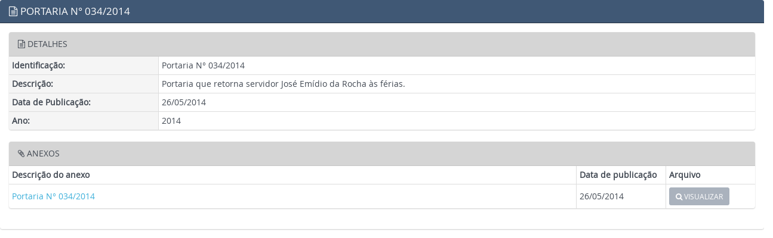

--- FILE ---
content_type: text/html; charset=UTF-8
request_url: https://www.conceicaodocastelo.es.gov.br/transparencia/documento/ver/115910/detalhes
body_size: 1732
content:
<!doctype html>
<html lang="pt-br">
<head>
<meta charset="utf-8">
<meta name="viewport" content="width=device-width, initial-scale=1">
<title>PREFEITURA DE CONCEIÇÃO DO CASTELO - ES</title>
<meta name="description" content="Conceição do Castelo é um município brasileiro da região Serrana do estado do Espírito Santo. O município foi criado em 6 de dezembro de 1963 desmembrando-se da cidade de Castelo. A administração municipal foi instalada em 9 de maio de 1964.">

<meta property="og:title" content="PREFEITURA DE CONCEIÇÃO DO CASTELO - ES">
<meta property="og:type" content="article">
<meta property="og:description" content="Conceição do Castelo é um município brasileiro da região Serrana do estado do Espírito Santo. O município foi criado em 6 de dezembro de 1963 desmembrando-se da cidade de Castelo. A administração municipal foi instalada em 9 de maio de 1964.">
<meta property="og:image" content="https://www.conceicaodocastelo.es.gov.br/assets/img/logotipo-share.png">

<meta name="twitter:card" content="summary">
<meta name="twitter:title" content="PREFEITURA DE CONCEIÇÃO DO CASTELO - ES">
<meta name="twitter:description" content="Conceição do Castelo é um município brasileiro da região Serrana do estado do Espírito Santo. O município foi criado em 6 de dezembro de 1963 desmembrando-se da cidade de Castelo. A administração municipal foi instalada em 9 de maio de 1964.">
<meta name="twitter:image" content="https://www.conceicaodocastelo.es.gov.br/assets/img/logotipo-share.png">

<link rel="shortcut icon" href="https://www.conceicaodocastelo.es.gov.br/assets/img/favicon.png">

<link href='//fonts.googleapis.com/css?family=Open+Sans:400,700?v=1769340408' rel='stylesheet' type='text/css'>
<link href='https://www.conceicaodocastelo.es.gov.br/statics/bootstrap/css/bootstrap.min.css?v=1769340408' rel='stylesheet' type='text/css'>
<link href='https://www.conceicaodocastelo.es.gov.br/statics/bootflat/css/bootflat.css?v=1769340408' rel='stylesheet' type='text/css'>
<link href='https://www.conceicaodocastelo.es.gov.br/statics/font-awesome/css/font-awesome.min.css?v=1769340408' rel='stylesheet' type='text/css'>
<link href='https://www.conceicaodocastelo.es.gov.br/statics/frontend/css/fonts/fonts.css?v=1769340408' rel='stylesheet' type='text/css'>
<link href='https://www.conceicaodocastelo.es.gov.br/statics/assets/plugins/validation/css/validationEngine.jquery.min.css?v=1769340408' rel='stylesheet' type='text/css'>
<link href='https://www.conceicaodocastelo.es.gov.br/statics/assets/plugins/flexisel/css/style.css?v=1769340408' rel='stylesheet' type='text/css'>
<link href='https://www.conceicaodocastelo.es.gov.br/statics/assets/plugins/bxslider/jquery.bxslider.css?v=1769340408' rel='stylesheet' type='text/css'>
<link href='https://www.conceicaodocastelo.es.gov.br/statics/assets/plugins/magnific-popup/magnific-popup.css?v=1769340408' rel='stylesheet' type='text/css'>
<link href='https://www.conceicaodocastelo.es.gov.br/statics/assets/plugins/prettyPhoto/css/prettyPhoto.css?v=1769340408' rel='stylesheet' type='text/css'>
<link href='https://www.conceicaodocastelo.es.gov.br/statics/assets/plugins/fancybox/jquery.fancybox.css?v=1769340408' rel='stylesheet' type='text/css'>
<link href='https://www.conceicaodocastelo.es.gov.br/statics/assets/plugins/captionjs/captionjs.css?v=1769340408' rel='stylesheet' type='text/css'>
<link href='https://www.conceicaodocastelo.es.gov.br/statics/frontend/css/common.css?v=1769340408' rel='stylesheet' type='text/css'>
<script src='https://www.conceicaodocastelo.es.gov.br/statics/assets/js/jquery-1.11.1.min.js?v=1769340408'></script>
<script src='https://www.conceicaodocastelo.es.gov.br/statics/bootstrap/js/bootstrap.min.js?v=1769340408'></script>
<script src='https://www.conceicaodocastelo.es.gov.br/statics/bootstrap/js/ie10-viewport-bug-workaround.js?v=1769340408'></script>
<script src='https://www.conceicaodocastelo.es.gov.br/statics/bootflat/js/icheck.min.js?v=1769340408'></script>
<script src='https://www.conceicaodocastelo.es.gov.br/statics/bootflat/js/jquery.fs.selecter.min.js?v=1769340408'></script>
<script src='https://www.conceicaodocastelo.es.gov.br/statics/bootflat/js/jquery.fs.stepper.min.js?v=1769340408'></script>
<script src='https://www.conceicaodocastelo.es.gov.br/statics/assets/plugins/jquery.mask.min.js?v=1769340408'></script>
<script src='https://www.conceicaodocastelo.es.gov.br/statics/assets/plugins/jquery.maxlength.js?v=1769340408'></script>
<script src='https://www.conceicaodocastelo.es.gov.br/statics/assets/plugins/bxslider/jquery.bxslider.js?v=1769340408'></script>
<script src='https://www.conceicaodocastelo.es.gov.br/statics/assets/plugins/flexisel/js/jquery.flexisel.js?v=1769340408'></script>
<script src='https://www.conceicaodocastelo.es.gov.br/statics/assets/plugins/validation/js/languages/jquery.validationEngine-pt_BR.min.js?v=1769340408'></script>
<script src='https://www.conceicaodocastelo.es.gov.br/statics/assets/plugins/validation/js/jquery.validationEngine.min.js?v=1769340408'></script>
<script src='https://www.conceicaodocastelo.es.gov.br/statics/assets/plugins/validation/js/contrib/other-validations.js?v=1769340408'></script>
<script src='https://www.conceicaodocastelo.es.gov.br/statics/assets/plugins/prettyPhoto/js/jquery.prettyPhoto.js?v=1769340408'></script>
<script src='https://www.conceicaodocastelo.es.gov.br/statics/assets/plugins/magnific-popup/jquery.magnific-popup.min.js?v=1769340408'></script>
<script src='https://www.conceicaodocastelo.es.gov.br/statics/assets/plugins/fancybox/jquery.fancybox.js?v=1769340408'></script>
<script src='https://www.conceicaodocastelo.es.gov.br/statics/assets/plugins/captionjs/jquery.caption.min.js?v=1769340408'></script>
<script src='https://www.conceicaodocastelo.es.gov.br/statics/frontend/js/scripts.js?v=1769340408'></script>
<link href='https://www.conceicaodocastelo.es.gov.br/statics/frontend/acessibilidade/style_acessibilidade.css?v=1769340408' rel='stylesheet' type='text/css'>
<script src='https://www.conceicaodocastelo.es.gov.br/statics/frontend/acessibilidade/js_acessibilidade.js?v=1769340408'></script>
<link href='https://www.conceicaodocastelo.es.gov.br/statics/frontend/css/style_controladoria.css?v=1769340408' rel='stylesheet' type='text/css'>
</head>
<body class="template-popup">
    
  <div class="row">
    <div class="col-xs-12 col-sm-12 col-md-12 col-lg-12 ajustar_fonte" id="pagina">

      
<div class="panel panel-primary">
  <div class="panel-heading">
    <h3 class="panel-title" style="text-transform:uppercase;"><i class="fa fa-file-text-o"></i> Portaria N° 034/2014 </h3>
  </div>

  <div class="panel-body">

    
    <div class="panel panel-default">
      <div class="panel-heading">
        <i class="fa fa-file-text-o"></i> DETALHES
      </div>
      <table class="table table-bordered table-condensed tabelalicitacao">
        <tbody>

        <tr>
          <td class="tdcinza" width="20%">Identificação:</td>
          <td> Portaria N° 034/2014 </td>
        </tr>

        
        
                  <tr>
            <td valign="top" class="tdcinza" width="20%">Descrição:</td>
            <td colspan="5"> Portaria que retorna servidor José Emídio da Rocha às férias. </td>
          </tr>
                
          <!-- <tr>
            <td valign="top" class="tdcinza">Tipo:</td>
            <td colspan="5"> Atos Oficiais - Portarias </td>
          </tr> -->

                
          <tr>
            <td valign="top" class="tdcinza">Data de Publicação:</td>
            <td colspan="5"> 26/05/2014 </td>
          </tr>

                      <tr>
              <td valign="top" class="tdcinza">Ano:</td>
              <td colspan="5"> 2014 </td>
            </tr>
                  
        </tbody>
      </table>
    </div>

    
    <div class="panel panel-default">
      <div class="panel-heading">
        <i class="fa fa-paperclip"></i> ANEXOS
      </div>
      <table class="table table-hover table-condensed table-bordered table-anexos" style="margin:0;">
        <thead>
          <tr>
            <th>Descrição do anexo</th>

                                    
            <th width="150">Data de publicação</th>
            <th width="150">Arquivo</th>
          </tr>
        </thead>
        <tbody>

          <tr>
                  <td style='vertical-align:middle;'> <a href="/uploads/download/portaria_034_2014.jpg" target="_blank"> Portaria N° 034/2014 </a> </td>
                  <td style='vertical-align:middle;'>26/05/2014</td>
                  <td style='vertical-align:middle;'> <a href="/uploads/download/portaria_034_2014.jpg" target="_blank" class="btn btn-sm" title="Visualizar"><i class="fa fa-search"></i> VISUALIZAR</a> </td>
                </tr>
        </tbody>
      </table>
    </div>    
    

  </div>
</div><!-- /panel -->
    </div>
  </div>

  
  
<script async src="https://www.googletagmanager.com/gtag/js?id=UA-143091275-1"></script>
<script>
  window.dataLayer = window.dataLayer || [];
  function gtag(){dataLayer.push(arguments);}
  gtag('js', new Date());

  gtag('config', 'UA-143091275-1');
</script>

<noscript>
  <div class="col-xs-12 col-sm-12 col-md-12 col-lg-12">
    <div class="alert alert-warning" role="alert">
      Você precisa habilitar o JavaScript para visualizar este Portal corretamente.
    </div>
  </div>
</noscript>

</body>
</html>

--- FILE ---
content_type: text/css
request_url: https://www.conceicaodocastelo.es.gov.br/statics/frontend/css/fonts/fonts.css?v=1769340408
body_size: 3001
content:
@font-face {
    font-family: 'open_sansregular';
    src: url('OpenSans-Regular-webfont.eot');
    src: url('OpenSans-Regular-webfont.eot?#iefix') format('embedded-opentype'),
         url('OpenSans-Regular-webfont.woff') format('woff'),
         url('OpenSans-Regular-webfont.ttf') format('truetype'),
         url('OpenSans-Regular-webfont.svg#open_sansregular') format('svg');
    font-weight: normal;
    font-style: normal;
}

@font-face {
    font-family: 'open_sansbold';
    src: url('OpenSans-Bold-webfont.eot');
    src: url('OpenSans-Bold-webfont.eot?#iefix') format('embedded-opentype'),
         url('OpenSans-Bold-webfont.woff') format('woff'),
         url('OpenSans-Bold-webfont.ttf') format('truetype'),
         url('OpenSans-Bold-webfont.svg#open_sansbold') format('svg');
    font-weight: normal;
    font-style: normal;
}

@font-face {
    font-family: 'open_sansitalic';
    src: url('OpenSans-Italic-webfont.eot');
    src: url('OpenSans-Italic-webfont.eot?#iefix') format('embedded-opentype'),
         url('OpenSans-Italic-webfont.woff') format('woff'),
         url('OpenSans-Italic-webfont.ttf') format('truetype'),
         url('OpenSans-Italic-webfont.svg#open_sansitalic') format('svg');
    font-weight: normal;
    font-style: normal;
}

@font-face {
    font-family: 'open_sanslight';
    src: url('OpenSans-Light-webfont.eot');
    src: url('OpenSans-Light-webfont.eot?#iefix') format('embedded-opentype'),
         url('OpenSans-Light-webfont.woff') format('woff'),
         url('OpenSans-Light-webfont.ttf') format('truetype'),
         url('OpenSans-Light-webfont.svg#open_sanslight') format('svg');
    font-weight: normal;
    font-style: normal;
}

@font-face {
    font-family: 'open_sanscondensed_light';
    src: url('opensans-condlight-webfont.eot');
    src: url('opensans-condlight-webfont.eot?#iefix') format('embedded-opentype'),
         url('opensans-condlight-webfont.woff2') format('woff2'),
         url('opensans-condlight-webfont.woff') format('woff'),
         url('opensans-condlight-webfont.ttf') format('truetype'),
         url('opensans-condlight-webfont.svg#open_sanscondensed_light') format('svg');
    font-weight: normal;
    font-style: normal;
}

@font-face {
    font-family: 'open_sansCnLtIt';
    src: url('opensans-condlightitalic-webfont.eot');
    src: url('opensans-condlightitalic-webfont.eot?#iefix') format('embedded-opentype'),
         url('opensans-condlightitalic-webfont.woff2') format('woff2'),
         url('opensans-condlightitalic-webfont.woff') format('woff'),
         url('opensans-condlightitalic-webfont.ttf') format('truetype'),
         url('opensans-condlightitalic-webfont.svg#open_sansCnLtIt') format('svg');
    font-weight: normal;
    font-style: normal;
}

@font-face {
    font-family: 'open_sans_condensedbold';
    src: url('opensans-condbold-webfont.eot');
    src: url('opensans-condbold-webfont.eot?#iefix') format('embedded-opentype'),
         url('opensans-condbold-webfont.woff2') format('woff2'),
         url('opensans-condbold-webfont.woff') format('woff'),
         url('opensans-condbold-webfont.ttf') format('truetype'),
         url('opensans-condbold-webfont.svg#open_sans_condensedbold') format('svg');
    font-weight: normal;
    font-style: normal;
}

--- FILE ---
content_type: text/css
request_url: https://www.conceicaodocastelo.es.gov.br/statics/frontend/css/style_controladoria.css?v=1769340408
body_size: 23555
content:
/* #region Reset */
body {
  font-family: "open_sansregular", "Open Sans", sans-serif, Tahoma, Arial,
    Verdana;
}
/* #endregion */

/* #region Acessibilidade */
#barra-acessibilidade {
  padding-top: 2px;
  padding-bottom: 5px;
}
.btns-acessibilidade button,
.btns-acessibilidade a {
  background-color: #666;
  border-color: #666;
}
@media (max-width: 767px) {
  #barra-acessibilidade {
    background-color: #f5f5f5;
    padding-bottom: 4px;
  }
  .btns-acessibilidade {
    text-align: right;
    padding-bottom: 0;
  }
}

.acessibilidade-fluid .container {
  width: 100% !important;
}
/* #endregion */

/* #region .topo-links */
.topo-links a {
  color: #666;
  margin-right: 8px;
  font-size: 12px;
  font-weight: bold;
}
.topo-links a:hover {
  color: #000;
}

@media (max-width: 767px) {
  .topo-links {
    display: none;
  }
}
/* #endregion */

/* #region #header */
#header {
  min-height: 150px;
}

@media (max-width: 767px) {
  #header {
    background: none !important;
  }
}
/* #endregion */

/* #region #logo */
#logo {
  padding-top: 5px;
  padding-bottom: 5px;
  margin-top: 0;
  margin-bottom: 0;
}
#logo > div {
  float: left;
}
#logo > div strong,
#logo > div span {
  font-family: "open_sanscondensed_light", "Helvetica Neue", Helvetica, Arial,
    sans-serif;
  text-transform: uppercase;
  font-weight: normal;
}
#logo > div a strong {
  font-size: 50px;
  line-height: 40px;
  padding-top: 26px;
  display: inline-block;
}
#logo > div a strong {
  color: #666;
}
#logo > div a span {
  color: #999;
  font-size: 30px;
  line-height: 30px;
  display: inline-block;
}

@media (max-width: 767px) {
  #logo {
    text-align: center;
    padding-top: 0;
    padding-bottom: 0;
  }
  #logo > a {
    float: none;
    display: inline-block;
  }
  #logo > div {
    float: none;
  }
}
/* #endregion */

/* #region #top-busca */
#top-busca {
  margin-bottom: 10px;
}
#topo-busca p {
  color: #fff;
  font-size: 17px;
  margin: 41px 0 5px;
}
#topo-busca div.topo-social {
  margin-top: 10px;
  margin-bottom: 10px;
}
#topo-busca div a i {
  color: #fff;
  font-size: 28px;
}
#topo-busca div a:hover i {
  color: #000;
}

@media (max-width: 767px) {
  #top-busca,
  .topo-social {
    display: none;
  }
}
/* #endregion */

/* #region #top-menubar */
#top-menubar {
  background-color: #405875;
  text-align: right;
  margin-bottom: 30px;
  padding-top: 8px;
  padding-bottom: 8px;
}
#top-menubar a,
#top-menubar span {
  color: #fff;
  font-size: 17px;
  margin-left: 25px;
  line-height: 20px;
}
#top-menubar span {
  font-style: italic;
}
#top-menubar a:hover {
  text-decoration: underline;
}
#top-menubar .topo-social a {
  margin-left: 0;
  margin-right: 2px;
  font-size: 18px;
}
#top-menubar .topo-social a:hover {
  text-decoration: none;
  color: #000;
}

#top-menubar .menubar-form-busca .input-group {
  border: 1px solid rgba(255, 255, 255, 0.4);
}
#top-menubar .menubar-form-busca .input-group:hover {
  border: 1px solid rgba(255, 255, 255, 1);
}
#top-menubar .menubar-form-busca input[type="text"],
#top-menubar .menubar-form-busca button.btn {
  padding-top: 0;
  padding-bottom: 0;
  height: 20px;
  font-size: 11px;
  border: none;
  border-radius: 0;
  outline: none;
  background: transparent;
  color: #fff !important;
}

@media (max-width: 767px) {
  #top-menubar {
    display: none;
  }
  #top-menubar a {
    display: block;
    margin-left: 0;
    text-align: left;
  }
}
/* #endregion */

/* #region #menubar */
#menubar ul,
.asidebar ul {
  list-style: none;
  padding: 0;
  margin-bottom: 20px;
}
#menubar ul li,
.asidebar ul li {
  border-top: 1px solid #ccc;
  padding: 4px 0 0 4px;
  margin-top: 4px;
}
#menubar ul li:first-child,
.asidebar ul li:first-child {
  border-top: none;
  padding-top: 0;
  margin-top: 0;
}

#menubar a,
.asidebar a {
  color: #333;
  display: block;
}
#menubar a:hover,
.asidebar a:hover {
  color: #999;
}
#menubar > a,
.asidebar > a {
  margin-bottom: 10px;
}

#menubar p,
.asidebar p {
  color: #fff;
  font-size: 12px;
  font-weight: bold;
  padding: 5px 10px 15px;
  margin-top: 20px;
}
#menubar p.assuntos {
  background-color: #405875;
  border-top: 5px solid #243242;
  margin-top: 0;
}
#menubar p.acesso {
  background-color: #405875;
  border-top: 5px solid #243242;
}
.asidebar p.info_legal {
  background-color: #405875;
  border-top: 5px solid #243242;
  margin-top: 0;
  text-transform: uppercase;
}
.asidebar p.info_legal2 {
  background-color: #405875;
  border-top: 5px solid #243242;
}
.asidebar p.info_legal3 {
  background-color: #405875;
  border-top: 5px solid #243242;
}

@media (max-width: 767px) {
  #menubar,
  .asidebar {
    display: none;
  }
}
/* #endregion */

/* #region .bxsliderhome */
.bxsliderhome ul {
  list-style: none;
  margin: 0;
  padding: 0;
}
.bxsliderhome img {
  max-width: 100%;
  min-height: 400px;
}
.bxsliderhome ul li {
  position: relative;
  max-height: 400px;
  overflow: hidden;
  text-align: center;
}

.bxsliderhome ul li span {
  display: block;
  width: 100%;
  padding: 12px 15px;
  position: absolute;
  left: 0;
  bottom: 0;
  background-color: rgba(0, 0, 0, 0.6);
  font-size: 15px;
  color: #fff;
  text-align: left;
}
.bxsliderhome ul li span:hover {
  color: #999;
}
.bxsliderhome ul li span em {
  display: block;
  font-size: 12px;
  font-style: normal;
  line-height: 14px;
}

.bxsliderhome .bx-pager {
  text-align: center;
  padding-top: 8px;
}
.bxsliderhome .bx-pager > div {
  display: inline-block;
  margin: 0 4px;
}
.bxsliderhome .bx-pager a {
  display: block;
  width: 12px;
  height: 12px;
  text-indent: -3000px;
  background-color: #999;
  -webkit-border-radius: 100%;
  -moz-border-radius: 100%;
  border-radius: 100%;
}
.bxsliderhome .bx-pager a:hover,
.bxsliderhome .bx-pager a.active {
  background-color: #222;
}

.bxsliderhome .bx-controls {
  position: absolute;
  left: 0;
  top: 180px;
  width: 100%;
  background: rgba(0, 0, 0, 0.5);
}
.bxsliderhome .bx-controls .bx-controls-direction {
  width: 100%;
}
.bxsliderhome .bx-controls .bx-controls-direction a {
  display: block;
  width: 22px;
  height: 35px;
  background: rgba(0, 0, 0, 0.6) url(../img/prevnext.png) no-repeat;
  text-indent: -3000px;
  position: absolute;
  top: 0;
}
.bxsliderhome .bx-controls .bx-controls-direction a.bx-prev {
  left: 15px;
  background-position: center -36px;
}
.bxsliderhome .bx-controls .bx-controls-direction a.bx-next {
  right: 15px;
  background-position: center 0;
}
.bxsliderhome .bx-controls .bx-controls-direction a:hover {
  background-color: rgba(0, 0, 0, 0.8);
}

@media (max-width: 767px) {
  .bxsliderhome .bx-controls {
    top: 60px;
  }
  .bxsliderhome img {
    min-height: 100px;
  }
}
/* #endregion */

/* #region #mais-noticias */
#mais-noticias {
  padding-top: 25px;
  padding-bottom: 20px;
}
#mais-noticias p {
  margin-bottom: 20px;
}
#mais-noticias p span {
  font-weight: normal;
}
#mais-noticias p span:hover {
  background-color: #ccc;
}
#mais-noticias a {
  color: #666;
}
#mais-noticias a:hover {
  text-decoration: underline;
}
#mais-noticias a.vejamaisnoticias:hover {
  text-decoration: none;
}
#mais-noticias a.vejamaisnoticias span {
  font-size: 12px;
}
#mais-noticias a strong {
  display: block;
  line-height: 16px;
  margin-bottom: 4px;
  font-weight: normal;
  font-size: 16px;
}
#mais-noticias a em {
  font-style: normal;
  display: block;
  font-size: 12px;
  line-height: 14px;
}
/* #endregion */

/* #region .home-panels */
.home-panels h3 {
  font-size: 14px;
}
.home-panels h4 {
  font-size: 14px;
}
.home-panels p {
  font-size: 12px;
}
.home-panels .panel-title a {
  font-size: 12px;
}
.home-panels .panel-title a:hover {
  color: #fff;
  padding-left: 5px;
}
/* #endregion */

/* #region #footer */
#footer {
  padding: 10px 0 0px;
  background-color: #656d78;
  border-top: 2px solid #434a54;
  margin-top: 30px;
  position: relative;
  right: 0;
  bottom: 0;
  left: 0;
}
#footer .footer-copyright {
  color: #888;
}
#footer p {
  color: #fff;
  font-weight: bold;
  font-size: 16px;
  margin-bottom: 5px !important;
}
#footer ul {
  padding: 0;
  list-style: none;
  margin-bottom: 20px;
}
#footer ul a {
  color: #fff;
  font-size: 13px;
}
#footer ul a:hover {
  text-decoration: underline;
}
#footer2 {
  padding: 10px 0 30px;
}
#footer3 {
  padding: 15px 0 15px;
  border-top: 3px solid #434a54;
}

@media (max-width: 767px) {
  #footer2 {
    display: none;
  }
}
/* #endregion */

/* #region .botoes */
.botoes {
  text-align: center;
  display: block;
  font-family: "open_sanscondensed_light", "Helvetica Neue", Helvetica, Arial,
    sans-serif;
  background-color: #f00;
  padding: 20px 10px;
  min-height: 280px;
  color: #fff;
}
.botoes:hover {
  color: #fff;
}
.botoes:focus {
  color: #000;
}
.botoes em {
  display: block;
  height: 80px;
}
.botoes em i {
  font-size: 50px;
  line-height: 80px;
  -webkit-transition: font-size 0.2s;
  -moz-transition: font-size 0.2s;
  -ms-transition: font-size 0.2s;
  -o-transition: font-size 0.2s;
  transition: font-size 0.2s;
}
.botoes:hover em i {
  font-size: 70px;
}

.botoes strong {
  display: block;
  font-weight: normal;
  font-size: 20px;
  line-height: 28px;
  min-height: 56px;
}
.botoes-geral {
  background-color: #5d9cec;
  border: 1px solid #4a89dc;
}
.botoes-especie {
  background-color: #48cfad;
  border: 1px solid #37bc9b;
}
.botoes-tema {
  background-color: #656d78;
  border: 1px solid #434a54;
}
.botoes-situacao {
  background-color: #fc6e51;
  border: 1px solid #e9573f;
}
.botoes-autor {
  background-color: #a0d468;
  border: 1px solid #8cc152;
}
.botoes-pedido {
  background-color: #5d9cec;
  border: 1px solid #4a89dc;
}
.botoes-pedido-cinza {
  background-color: #999;
  border-color: #434a54;
}
.botoes-fale {
  background-color: #5d9cec;
  border: 1px solid #4a89dc;
}
.botoes-protocolo {
  background-color: #a0d468;
  border: 1px solid #8cc152;
}
.botoes-cinza {
  background-color: #656d78;
  border-color: #434a54;
}
.botoes-denuncia {
  background-color: #fc6e51;
  border: 1px solid #e9573f;
}
.botoes-corrupcao{
  background-color: #992727;
  border: 1px solid #992727;
}
.botoes-reclamacao {
  background-color: #f0ad4e;
  border-color: #eea236;
}
.botoes-solicitacao {
  background-color: #48cfad;
  border: 1px solid #37bc9b;
}
.botoes-sugestao {
  background-color: #5d9cec;
  border: 1px solid #4a89dc;
}
.botoes-elogio {
  background-color: #a0d468;
  border: 1px solid #8cc152;
}
.botoes span {
  display: block;
  font-size: 14px;
  padding-top: 5px;
}

@media (max-width: 767px) {
  .botoes {
    min-height: 250px;
    margin-bottom: 20px;
  }
}
/* #endregion */

/* #region .custom-accordion */
.custom-accordion .panel-heading,
.custom-accordion .panel {
  border-radius: 0px;
}
.custom-accordion .panel-heading:hover {
  background-color: #434a54;
}
.custom-accordion .panel-heading .panel-title {
  font-size: 17px;
}
.custom-accordion .panel-heading .panel-title a {
  color: #434a54;
}
.custom-accordion .panel-heading:hover .panel-title a {
  color: #fff;
}
.custom-accordion .btns-anos a {
  display: inline-block;
  margin: 0 2px 4px;
}
.custom-accordion .panel {
  -moz-box-shadow: none;
  -webkit-box-shadow: none;
  box-shadow: none;
}
/* #endregion */

/* #region .row.actions */
.row.actions {
  margin-bottom: 20px;
}
.row.actions a {
  text-decoration: none;
}
.row.actions .pull-right a {
  color: #434a54;
}
.row.actions .pull-right a:hover {
  color: #fff;
}
/* #endregion */

/* #region .badges */
.badges {
  padding-top: 20px;
}
.badges > span {
  font-weight: normal;
  font-size: 13px;
}
/* #endregion */

/* #region #tabela */
#tabela a {
  color: #666;
}
#tabela a:hover {
  color: #111;
  text-decoration: underline;
}
#tabela td {
  padding-top: 12px;
  padding-bottom: 12px;
}
/* #endregion */

/* #region .panel-consulta-geral */
.panel-consulta-geral > .panel-heading {
  background-color: #5d9cec;
  border-color: #4a89dc;
}
.panel-consulta-geral > .panel-heading .panel-title {
  color: #fff;
}

.panel-especie > .panel-heading {
  background-color: #48cfad;
  border-color: #37bc9b;
}
.panel-especie > .panel-heading .panel-title {
  color: #fff;
}

.panel-tema > .panel-heading {
  background-color: #656d78;
  border-color: #434a54;
}
.panel-tema > .panel-heading .panel-title {
  color: #fff;
}

.panel-situacao > .panel-heading {
  background-color: #fc6e51;
  border-color: #e9573f;
}
.panel-situacao > .panel-heading .panel-title {
  color: #fff;
}

.panel-autor > .panel-heading {
  background-color: #a0d468;
  border-color: #8cc152;
}
.panel-autor > .panel-heading .panel-title {
  color: #fff;
}
/* #endregion */

/* #region #resultado-legenda */
#resultado-legenda strong {
  display: inline-block;
  margin-left: 10px;
  font-weight: normal;
  font-size: 12px;
}
#resultado-legenda strong span {
  display: inline-block;
  width: 10px;
  height: 10px;
}
#resultado-legenda strong.resultado-legenda-vigente span {
  background-color: #000;
}
#resultado-legenda strong.resultado-legenda-naovigente span {
  background-color: #f00;
}
#resultado-legenda strong.resultado-legenda-naovigente {
  color: #f00;
}
/* #endregion */

/* #region #footer-orgaos */
#footer-orgaos {
  padding-top: 40px;
}

#footer-orgaos > h5 {
  margin-bottom: 5px;
}
#footer-orgaos ul {
  list-style: none;
  padding: 0;
  margin: 0;
}
#footer-orgaos ul li {
  display: inline;
  margin-right: 10px;
  text-align: center;
}
#footer-orgaos ul li a {
  display: block;
  max-width: 120px;
}
#footer-orgaos ul li img {
  display: inline-block;
  max-height: 80px;
  max-width: 100%;
}
/* #endregion */

/* #region .list-group-ins */
.list-group-ins .list-group-item,
.list-group-legislacao .list-group-item {
  padding: 5px;
}

.list-group-ins a,
.list-group-legislacao a {
  color: #434a54;
  font-size: 12px;
}
.list-group-ins a:hover,
.list-group-legislacao a:hover {
  color: #111;
}
.list-group-ins-link {
  padding-right: 25px;
  display: inline-block;
}
.list-group-ins-btn {
  display: block;
  position: absolute;
  right: 8px;
  top: 4px;
  font-size: 18px !important;
}
.list-group-ins a.list-group-ins-btn:hover {
  color: #cc201f;
}
/* #endregion */

/* #region #header2 */
#header2 {
  padding: 10px 0 20px 0;
}
#header2 div.btn-group {
  width: 100%;
}
#header2 div.btn-group > button {
  text-align: left;
  font-size: 16px;
}
#header2 .panel-title i {
  vertical-align: middle !important;
}
/* #endregion */

/* #region #tabela */
#tabela td p {
  margin: 0;
}
#tabela tr.nospan td span.treegrid-expander,
#tabela tr.nospan td span.treegrid-indent {
  display: none;
}
/* #endregion */

/* #region .tabelalicitacao */
.tabelalicitacao .tdcinza {
  background-color: #f5f5f5;
  font-weight: bold;
}
.tabelalicitacao .tdpreto {
  background-color: #222;
  color: #fff;
  font-weight: bold;
  padding: 10px 8px;
  text-transform: uppercase;
  -moz-border-radius: 4px 4px 0 0 !important;
  -webkit-border-radius: 4px 4px 0 0 !important;
  border-radius: 4px 4px 0 0 !important;
}
.tabelalicitacao .tdupper {
  text-transform: uppercase;
}
.tabelalicitacao .table-anexos td {
  border: none !important;
}
.tabelalicitacao td a:hover {
  text-decoration: underline;
}
/* #endregion */

/* #region .transp-paginacao */
.transp-paginacao {
  text-align: center;
}
.transp-paginacao-2 {
  padding-top: 20px;
  padding-bottom: 10px;
}
.transp-paginacao ul.pagination {
  float: none !important;
}
/* #endregion */

/* #region .wheel Custom */
.wheel-button {
  position: relative;
}
.wheel {
  margin: 0;
  padding: 0;
  list-style: none;
  width: 365px;
  height: 365px;
  visibility: hidden;
  position: relative;
  display: none;
}
.wheel li {
  overflow: hidden;
  float: left;
}
.wheel li a {
  display: block;
}
.whell-container {
  position: relative;
  width: 600px;
  height: 410px;
  margin: 15px auto 100px auto;
}
.whell-container ul {
  list-style: none;
  padding: 0;
  display: none;
}
.whell-btn {
  display: block;
  width: 160px;
  height: 160px;
  position: absolute;
  -moz-border-radius: 100%;
  -webkit-border-radius: 100%;
  border-radius: 100%;
  z-index: 1;
}
.whell-00 {
  background: url(../img/novo/00.png) no-repeat center;
  width: 220px;
  height: 220px;
  top: 0;
  left: 50%;
  margin-left: -110px;
  z-index: 2;
}
.whell-01 {
  background: url(../img/novo/01.png) no-repeat center;
  top: 30px;
  left: 220px;
}
.whell-02 {
  background: url(../img/novo/02.png) no-repeat center;
  left: 220px;
  top: 30px;
}
.whell-03 {
  background: url(../img/novo/03.png) no-repeat center;
  top: 30px;
  left: 220px;
}

.whell-transparencia {
  width: 190px;
  height: 190px;
  margin: 0 auto;
}
.whell-transparencia a {
  display: block;
  border-radius: 100%;
}
.whell-container li {
  -o-border-radius: 100%;
  -moz-border-radius: 100%;
  -webkit-border-radius: 100%;
  border-radius: 100%;
}
.whell-container li a {
  display: block;
  -o-border-radius: 100%;
  -moz-border-radius: 100%;
  -webkit-border-radius: 100%;
  border-radius: 100%;
  border-radius: 100%;
}
.whell-container a.whell-btn.opacidade {
  opacity: 0.5 !important;
}
.whellmask {
  position: fixed;
  background: rgba(0, 0, 0, 0.6);
  right: 0;
  left: 0;
  top: 0;
  bottom: 0;
  z-index: 3;
  display: none;
}
/* #endregion */

/* #region #linev #lineh */
#linev,
#lineh {
  display: block;
  background-color: #eee;
  position: absolute;
  display: none;
}
#linev {
  width: 2px;
  height: 220px;
  left: 299px;
  top: 110px;
}
#lineh {
  width: 440px;
  height: 2px;
  left: 80px;
  top: 110px;
}
/* #endregion */

/* #region .menu100  */
.menu100 {
  min-height: 55px;
  background-color: #405875;
  padding: 5px 0;
  margin: 0 0 30px 0;
}
.menu100 .logo img {
  height: 45px;
}
.menu100 .text {
  float: left;
  margin-left: 0px;
  padding-top: 1px;
}
.menu100 .text span {
  display: inline-block;
  vertical-align: middle;
  color: #fff;
  font-size: 17px;
  padding-left: 5px;
  line-height: 18px;
}

.menu100 .navbar {
  float: right;
  min-height: 40px;
  border-radius: 0;
  margin: 0;
}
.menu100 .navbar .navbar-toggle {
  color: #fff;
  margin: 0;
  padding: 6px 10px 6px 0;
  float: none;
}
.menu100 .navbar-collapse {
  padding-right: 0;
  padding-left: 0;
  -webkit-box-shadow: none;
  box-shadow: none;
}

.menu100 ul {
  list-style: none;
  padding: 0;
}
.menu100 .menu100-links {
  float: right;
  list-style: none;
  margin-bottom: 0;
}
.menu100 .menu100-links > li {
  display: inline-block;
  position: relative;
}
.menu100 .menu100-links > li a {
  display: block;
  background-color: #2391ba;
  color: #fff;
  line-height: 45px;
  padding: 0 10px;
  margin-left: 3px;
  font-size: 16px;
}
.menu100 .menu100-links ul > li a {
  font-size: 15px;
}
.menu100 .menu100-links > li a:hover,
.menu100 .menu100-links > li a.active {
  background-color: #1e7a9d;
}
.menu100 .menu100-links > li a.icone-submenu {
  background-image: url(../img/menu.png);
  background-repeat: no-repeat;
  background-position: 12px center;
  padding-left: 42px;
}
.menu100 .menu100-links .menu100-submenu ul {
  display: none;
  position: absolute;
  left: 0;
  top: 45px;
  padding-top: 2px;
  z-index: 99;
  width: 220px;
}

.menu100 .menu100-links .menu100-submenu .menu100-submenu2,
.menu100 .menu100-links .menu100-submenu .menu100-submenu3 {
  position: relative;
}
.menu100 .menu100-links .menu100-submenu .menu100-submenu2 ul {
  display: none;
  position: absolute;
  left: 214px;
  padding-left: 4px;
  padding-top: 0;
  top: 0;
}
.menu100 .menu100-links .menu100-submenu .menu100-submenu2 ul ul {
  left: 210px;
}
.menu100 .menu100-links .menu100-submenu .menu100-submenu2 ul ul ul {
  left: 110px;
}

@media (max-width: 767px) {
  .menu100 .text {
    float: none !important;
    padding-top: 0;
  }
  .menu100 .navbar {
    float: none;
  }
  .menu100 .navbar-header {
    text-align: center;
  }
  .menu100 .menu100-links {
    float: none;
    padding-left: 10px;
  }
  .menu100 .menu100-links > li {
    display: block;
  }
  .menu100 .menu100-links > li a {
    background: transparent;
    line-height: 40px;
    margin: 0;
    padding: 0 10px;
  }
  .menu100 .menu100-links li {
    border-bottom: 1px solid #517095;
  }
  .menu100 .menu100-links li:last-child {
    border: none;
  }

  #menutpdesktop {
    display: none;
  }
  #menutpmobile {
    display: block !important;
    min-height: 70px;
  }
}
/* #endregion */

/* #region #news_icon */
#news_icon {
  display: block;
  position: fixed;
  top: 50%;
  margin-top: -20px;
  height: 40px;
  right: -130px;
  min-width: 40px;
  background: rgba(56, 58, 146, 0.8) url(../img/sent.png) no-repeat 5px center;
  padding-left: 40px;
  color: #fff;
  font-size: 14px;
  text-transform: uppercase;
  line-height: 16px;
  z-index: 97;
}
#news_icon em {
  display: block;
  font-style: normal;
  padding-top: 3px;
  width: 130px;
}
#news_icon span {
  display: block;
  font-size: 19px;
}

@media (max-width: 767px) {
  #news_icon {
    display: none;
  }
}
/* #endregion */

/* #region .template-esic */
.template-esic {
  background-color: #fafafa;
}
.template-esic .logo-text span {
  font-size: 28px;
  line-height: 42px;
  font-weight: bold;
}
.template-esic .logo-cliente span {
  line-height: 42px;
}
.template-esic .navbar-brand img {
  height: 49px;
}

.fit-detalhes-pedido {
  background: #f5f5f5;
}
.fit-detalhes-pedido span {
  display: block;
}
/* #endregion */

/* #region #navbarmobile */
#navbarmobile * {
  color: #fff;
}
#menutpmobile {
  display: none;
}
#btn_mobile {
  display: none;
  margin-bottom: 10px;
}
#btn_mobile .btn {
  border-radius: 0;
}
#navbarmobile .navbar-brand {
  height: auto;
  padding: 5px 15px;
}
#navbarmobile .navbar-header button,
#navbarmobile .navbar-header a {
  z-index: 2;
  cursor: pointer;
}
#navbarmobile .navbar-header .text {
  padding-top: 9px;
}

@media (max-width: 767px) {
  #btn_mobile {
    display: block;
  }
}
/* #endregion */

/* #region .template-transparencia */
.template-transparencia {
  background-color: #fafafa;
}
/* #endregion */

/* #region .template-ouvidoria */
body.template-ouvidoria {
  background-color: #fafafa;
}
/* #endregion */

/* #region Geral */
.ps-list li span {
  display: none !important;
}

.min-height-500 {
  min-height: 500px;
}

.panel-primary > .panel-heading {
  background-color: #405875;
  border-color: #243242;
}

.p-top-6 {
  padding-top: 6px;
}

.panel-title {
  font-family: "open_sansregular", "open_sanscondensed_light", "Helvetica Neue",
    Helvetica, Arial, sans-serif;
  font-size: 17px;
}

.lh30 {
  line-height: 30px;
}

.addthis_sharing_toolbox {
  clear: both;
}

#container-botoes {
  margin-bottom: 30px;
}

#links-uteis {
  margin-top: 30px;
}

.palavra-destaque {
  background-color: #ff0;
  padding: 1px 0;
}

.norma-revogada * {
  color: #f00 !important;
}

.maxlengthFeedback {
  text-align: right;
  font-size: 12px;
  font-weight: bold;
  color: #c00;
}

@media (max-width: 767px) {
  .navbar-collapse {
    max-height: 10000px !important;
  }
}

.paginatransparencia {
  min-height: 600px;
  padding-bottom: 40px;
}

@media (max-width: 767px) {
  .paginatransparencia .panel .panel-heading > form select {
    max-width: 250px;
  }
  .paginatransparencia .panel .panel-heading > h3.panel-title.pull-left {
    float: none !important;
    margin-bottom: 12px;
  }
  .paginatransparencia .panel .panel-heading > form.pull-right {
    float: none !important;
  }
  .paginatransparencia .panel .panel-heading > form select,
  .panel .panel-heading > form input,
  .panel .panel-heading > form button {
    max-width: 100% !important;
  }
}
/* #endregion */

/* #region e-SIC */
.fieldset-well {
  background: #f5f5f5 !important;
}
.fieldset-well legend {
  margin-bottom: 5px;
}
.anexos_list {
  list-style: none;
  padding: 0;
}
.anexos_list li {
  margin-bottom: 5px;
}

@media print {
  .container {
    width: 100% !important;
  }
}

textarea {
  resize: vertical;
}
/* #endregion e-SIC */
